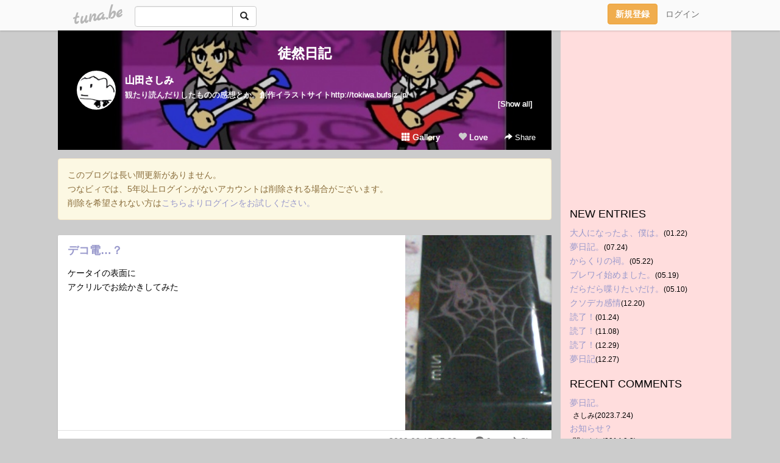

--- FILE ---
content_type: text/html;charset=Shift-JIS
request_url: https://tameending.tuna.be/9779228.html
body_size: 6630
content:
<!DOCTYPE html>
<html lang="ja">
<head>
<meta charset="Shift_JIS">
<meta http-equiv="Content-Type" content="text/html; charset=shift_jis">

<!-- #BeginLibraryItem "/Library/ga.lbi" -->
<!-- Google Tag Manager -->
<script>(function(w,d,s,l,i){w[l]=w[l]||[];w[l].push({'gtm.start':
new Date().getTime(),event:'gtm.js'});var f=d.getElementsByTagName(s)[0],
j=d.createElement(s),dl=l!='dataLayer'?'&l='+l:'';j.async=true;j.src=
'https://www.googletagmanager.com/gtm.js?id='+i+dl;f.parentNode.insertBefore(j,f);
})(window,document,'script','dataLayer','GTM-5QMBVM4');</script>
<!-- End Google Tag Manager -->
<!-- #EndLibraryItem -->

<title>デコ電…？ | 徒然日記</title>
<meta name="description" content="ケータイの表面にアクリルでお絵かきしてみた">
	<meta property="og:title" content="デコ電…？ | 徒然日記">
	<meta property="og:site_name" content="徒然日記">
	
	<!-- TwitterCards -->
				<meta name="twitter:card" content="summary_large_image">
			<meta name="twitter:title" content="デコ電…？ | 徒然日記">
	<meta name="twitter:description" content="ケータイの表面にアクリルでお絵かきしてみた">
	<meta name="twitter:image" content="https://tuna.be/p/9/75809/9779228.jpg">
	<!-- /TwitterCards -->
<meta name="thumbnail" content="https://tuna.be/p/9/75809/9779228.jpg">
<meta property="og:image" content="https://tuna.be/p/9/75809/9779228.jpg">
<meta property="og:description" content="ケータイの表面にアクリルでお絵かきしてみた">
<meta property="fb:app_id" content="233212076792375">
<link rel="alternate" type="application/rss+xml" title="RSS" href="https://tameending.tuna.be/rss/tameending.xml">

<!-- vender -->
<script type="text/javascript" src="js/jquery/jquery.2.2.4.min.js"></script>
<link rel="stylesheet" href="css/bootstrap/css/bootstrap.min.css">
<!-- / vender -->

<style type="text/css">
body {
		background-color: #cccccc;
				background-size: 100px 100px;
			background-repeat: repeat;
		}
body {
 color: #000000;
}
#profile {
		background-image:url(/p/9/75809/profile-bg.jpg?96580);
	}
#side {
 background-color: #ffdddd;
}
a, a:visited, a:active {
 color: #9999cc;
}
a:hover {
 color: #9999cc;
}
</style>

<!--<link href="//tuna.be/css/kickstart-icons.css" rel="stylesheet" type="text/css"> -->
<link href="tp/12.20160126.css?251104" rel="stylesheet" type="text/css">
<link href="css/icomoon/icomoon.css" rel="stylesheet" type="text/css">
<link href="css/tabShare.20150617.css" rel="stylesheet" type="text/css">
<style type="text/css">
#globalHeader2 {
	background-color: rgba(255, 255, 255, 0.9);
}
#globalHeader2 a.logo {
	color: #B6B6B6;
}
#globalHeader2 .btn-link {
	color: #727272;
}
</style>

<script src="//pagead2.googlesyndication.com/pagead/js/adsbygoogle.js"></script>
<script>
     (adsbygoogle = window.adsbygoogle || []).push({
          google_ad_client: "ca-pub-0815320066437312",
          enable_page_level_ads: true
     });
</script>

</head>
<body><!-- #BeginLibraryItem "/Library/globalHeader2.lbi" -->
<div id="globalHeader2">
	<div class="row">
		<div class="col-md-1"></div>
		<div class="col-md-10"> <a href="https://tuna.be/" class="logo mlr10 pull-left">tuna.be</a>
			<div id="appBadges" class="mlr10 pull-left hidden-xs" style="width:200px; margin-top:10px;">
							  <form action="/api/google_cse.php" method="get" id="cse-search-box" target="_blank">
				<div>
				  <div class="input-group">
					  <input type="text" name="q" class="form-control" placeholder="">
					  <span class="input-group-btn">
					  <button type="submit" name="sa" class="btn btn-default"><span class="glyphicon glyphicon-search"></span></button>
					  </span>
				  </div>
				</div>
			  </form>
			</div>
						<div class="pull-right loginBox hide"> <a href="javascript:void(0)" class="btn btn-pill photo small" data-login="1" data-me="myblogurl"><img data-me="profilePicture"></a><a href="javascript:void(0)" class="btn btn-link ellipsis" data-login="1" data-me="myblogurl"><span data-me="name"></span></a>
				<div class="mlr10" data-login="0"><a href="https://tuna.be/pc/reguser/" class="btn btn-warning"><strong class="tl">新規登録</strong></a><a href="https://tuna.be/pc/login.php" class="btn btn-link tl">ログイン</a></div>
				<div class="btn-group mlr10" data-login="1"> <a href="https://tuna.be/pc/admin.php?m=nd" class="btn btn-default btnFormPopup"><span class="glyphicon glyphicon-pencil"></span></a> <a href="https://tuna.be/loves/" class="btn btn-default"><span class="glyphicon glyphicon-heart btnLove"></span></a>
					<div class="btn-group"> <a href="javascript:;" class="btn btn-default dropdown-toggle" data-toggle="dropdown"><span class="glyphicon glyphicon-menu-hamburger"></span> <span class="caret"></span></a>
						<ul class="dropdown-menu pull-right">
							<li class="child"><a href="javascript:void(0)" data-me="myblogurl"><span class="glyphicon glyphicon-home"></span> <span class="tl">マイブログへ</span></a></li>
							<li class="child"><a href="https://tuna.be/pc/admin.php"><span class="glyphicon glyphicon-list"></span> <span class="tl">マイページ</span></a></li>
							<li class="child"><a href="https://tuna.be/pc/admin.php?m=md"><span class="glyphicon glyphicon-list-alt"></span> <span class="tl">記事の一覧</span></a></li>
							<li class="child"><a href="https://tuna.be/pc/admin.php?m=ee"><span class="glyphicon glyphicon-wrench"></span> <span class="tl">ブログ設定</span></a></li>
							<li class="child"><a href="https://tuna.be/pc/admin.php?m=account"><span class="glyphicon glyphicon-user"></span> <span class="tl">アカウント</span></a></li>
							<li><a href="https://tuna.be/pc/admin.php?m=logout" data-name="linkLogout"><span class="glyphicon glyphicon-off"></span> <span class="tl">ログアウト</span></a></li>
						</ul>
					</div>
				</div>
			</div>
		</div>
		<div class="col-md-1"></div>
	</div>
</div>
<!-- #EndLibraryItem --><div class="contentsWrapper">
	<div class="row">
		<div class="col-xs-9" id="contents">
			<header>
			<div id="profile">
				<div id="profileInner" class="break clearfix">
										<h1><a href="https://tameending.tuna.be/">徒然日記</a></h1>
										<div class="mlr15">
												<div class="pull-left mr15">
							<a href="https://tameending.tuna.be/" class="btn btn-pill photo large" style="background-image: url(/p/9/75809/profile.jpg?7301);"></a>
						</div>
												<div class="userName"><a href="https://tameending.tuna.be/">山田さしみ</a></div>
												<div class="comment" data-box="profileComment">
							<div class="ellipsis">観たり読んだりしたものの感想とか。創作イラストサイトhttp://tokiwa.bufsiz.jp/</div>
							<div class="text-right"><a href="#" data-btn="viewProfile">[Show all]</a></div>
							<div style="display:none;">観たり読んだりしたものの感想とか。<br />
<br />
<br />
創作イラストサイト<br />
<a href="http://tokiwa.bufsiz.jp/" rel="nofollow" target="_blank">http://tokiwa.bufsiz.jp/</a></div>
						</div>
											</div>
					<div class="headerMenu clearfix">
						<a href="gallery/" class="btn btn-link"><span class="glyphicon glyphicon-th"></span> Gallery</a>
						<a href="javascript:void(0)" class="btn btn-link btnLove off"><span class="glyphicon glyphicon-heart off"></span> Love</a>
						<div class="btn-group dropdown mlr10">
							<a href="javascript:;" data-toggle="dropdown" style="color:#fff;"><span class="glyphicon glyphicon-share-alt"></span> Share</a>
							<ul class="dropdown-menu pull-right icomoon">
								<li><a href="javascript:void(0)" id="shareTwitter" target="_blank"><span class="icon icon-twitter" style="color:#1da1f2;"></span> share on Twitter</a></li>
								<li><a href="javascript:void(0)" id="shareFacebook" target="_blank"><span class="icon icon-facebook" style="color:#3a5a9a;"></span> share on Facebook</a></li>
								<li><a href="javascript:void(0)" id="shareMail"><span class="glyphicon glyphicon-envelope"></span> share by E-mail</a></li>
															</ul>
						</div>
					</div>
				</div>
			</div>
			</header>
                        <div class="alert alert-warning" style="margin: 1em 0;">
                このブログは長い間更新がありません。<br>
                つなビィでは、5年以上ログインがないアカウントは削除される場合がございます。<br>
                削除を希望されない方は<a href="https://tuna.be/pc/login.php" target="_blank">こちらよりログインをお試しください。</a>
            </div>
            			<div id="contentsInner">
												<article class="blog">
					<div class="clearfix">
												<div class="photo">
																														<img src="/p/9/75809/9779228.jpg" alt="デコ電…？">
																																				</div>
																		<h4 class="title"><a href="./9779228.html">デコ電…？</a></h4>
												<div class="blog-message">ケータイの表面に<br />アクリルでお絵かきしてみた</div>
					</div>
					<div class="blog-footer clearfix">
						<span class="pull-left">
												</span>
						<div class="pull-right">
							<a href="9779228.html" class="btn btn-link"><time datetime="2009-09-15T17:22:15+09:00">2009.09.15 17:22</time></a>
														<a href="9779228.html" class="btn btn-link"><span class="icon icon-bubble"></span> 0</a>
																					<div class="btn-group dropdown btn btn-link">
								<a href="javascript:;" data-toggle="dropdown"><span class="glyphicon glyphicon-share-alt"></span> Share</a>
								<ul class="dropdown-menu pull-right icomoon">
									<li><a href="javascript:void(0)" id="shareTwitter" target="_blank"><span class="icon icon-twitter" style="color:#1da1f2;"></span> share on Twitter</a></li>
									<li><a href="javascript:void(0)" id="shareFacebook" target="_blank"><span class="icon icon-facebook" style="color:#3a5a9a;"></span> share on Facebook</a></li>
									<li><a href="javascript:void(0)" id="shareMail"><span class="glyphicon glyphicon-envelope"></span> share by E-mail</a></li>
								</ul>
							</div>
													</div>
					</div>
				</article>
								<div style="display: none;" data-template="blogEntry">
					<article class="blog">
						<div class="clearfix">
							<div class="photo pull-right text-right" data-tpl-def="thumb">
								<a data-tpl-href="link" data-tpl-def="photo"><img data-tpl-src="photo" data-tpl-alt="title"></a>
								<p class="btnLoupe" data-tpl-def="photo_org"><a data-tpl-href="photo_org" data-fancybox class="btn btn-link"><span class="glyphicon glyphicon-search"></span></a></p>
								<video width="320" controls data-tpl-def="movie"><source data-tpl-src="movie"></video>
							</div>
							<h4 class="title" data-tpl-def="title"><a data-tpl-href="link" data-tpl="title"></a></h4>
							<div class="blog-message" data-tpl="message"></div>
						</div>
						<div class="blog-footer clearfix">
							<span class="pull-left" data-tpl="tagLinks"></span>
							<div class="pull-right">
								<a class="btn btn-link" data-tpl-href="link" data-tpl="created_en"></a>
								<span data-tpl-custom="is_comment">
									<a class="btn btn-link" data-tpl-href="link"><span class="icon icon-bubble"></span> <span data-tpl-int="comment_count"></span></a></span></div>
						</div>
					</article>
				</div>
				<div style="display: none;" data-template="pagenation">
					<div class="text-center mt20">
						<a data-tpl-def="prev_page_url" data-tpl-href="prev_page_url" class="btn btn-default mlr10">&laquo; 前のページ</a>
						<a data-tpl-def="next_page_url" data-tpl-href="next_page_url" class="btn btn-default mlr10">次のページ &raquo;</a>
					</div>
				</div>
												<div class="text-center mt20">
										<a href="./9799718.html" class="btn btn-default mlr10">&laquo; デコ電 その２ </a>
															<a href="./9735749.html" class="btn btn-default mlr10"> OK！完璧っ!! &raquo;</a>
									</div>
				<div class="ads landscape"><!-- tuna_blog_footer -->
<ins class="adsbygoogle"
     style="display:block"
     data-ad-client="ca-pub-0815320066437312"
     data-ad-slot="7716104040"
     data-ad-format="horizontal"></ins>
<script>
(adsbygoogle = window.adsbygoogle || []).push({});
</script></div>
								<div class="comment-trackback mt20" id="comment">
					<div class="clearfix">
						<p class="pull-right"><a href="#" class="btn btn-link" data-show-once="[name='formComment']"><span class="icon icon-bubble"></span> コメントを書く...</a></p>
						<h5>Comments</h5>
					</div>
					<hr>
					<form method="post" action="./" style="display: none;" name="formComment">
						<table class="table" data-login="0">
							<tr>
								<th width="70">name</th>
								<td>
									<input name="name" type="text" id="name" class="form-control" placeholder="name" data-require>
								</td>
							</tr>
							<tr>
								<th>email</th>
								<td><input name="mail" type="email" id="mail" style="display:none;">
									<input name="email" type="email" id="email" class="form-control" placeholder="yourmail@example.com (option)"></td>
							</tr>
							<tr>
								<th>url</th>
								<td><input name="url" type="text" id="url" class="form-control" placeholder="http://example.com (option)"></td>
							</tr>
							<tr>
								<th valign="top">comment</th>
								<td><textarea name="message" id="message" style="display:none;" cols="10" rows="10"></textarea>
									<textarea name="comment" rows="4" cols="10" id="comment" class="form-control" placeholder="comment..." data-require></textarea></td>
							</tr>
							<tr>
								<td colspan="2" class="text-center"><input name="submit" type="submit" value="確　認" class="btn btn-success"></td>
							</tr>
						</table>
						<div data-login="1">
							<p class="clearfix"><a href="javascript:void(0)" class="btn btn-pill photo small"><img data-me="profilePicture"></a><a href="javascript:void(0)" class="btn btn-link" data-me="name"></a></p>
							<p><textarea name="comment" rows="4" cols="10" id="comment" class="form-control" placeholder="comment..." data-require></textarea></p>
							<p class="text-center"><input name="submit2" type="submit" value="送 信" class="btn btn-success"></p>
						</div>
						<input type="hidden" name="user_id" data-me="id">
						<input type="hidden" name="user_token" data-me="token">
						<input type="hidden" name="m" value="pc_comment">
						<input type="hidden" name="did" value="9779228">
					</form>
									</div>
																<section>
					<div id="relatedEntries" class="relatedEntries clearfix">
						<h2 class="page-header h4">Popular entries</h2>
						<div class="row row-narrow">
							<div class="col-xs-4" v-for="item in items">
								<div class="cardBox">
									<a href="{{ item.url }}">
										<div class="thumbBox" style="background-image:url({{ item.pictureUrl }});"></div>
										<div class="desc">
											<h5 class="title">{{ item.title }}</h5>
										</div>
									</a>
								</div>
							</div>
						</div>
					</div>
				</section>
								<div class="ads landscape"><!-- tuna_blog_footer -->
<ins class="adsbygoogle"
     style="display:block"
     data-ad-client="ca-pub-0815320066437312"
     data-ad-slot="7716104040"
     data-ad-format="horizontal"></ins>
<script>
(adsbygoogle = window.adsbygoogle || []).push({});
</script></div>
			</div>
		</div>
		<div class="col-xs-3" id="side">
			<div class="mt15"><!-- tuna02, side, 200x200 -->
<ins class="adsbygoogle"
     style="display:inline-block;width:250px;height:250px"
     data-ad-client="ca-pub-0815320066437312"
     data-ad-slot="4696170365"></ins>
<script>
(adsbygoogle = window.adsbygoogle || []).push({});
</script></div>
			<section class="mt20">
				<h2 class="h4">NEW ENTRIES</h2>
								<a href="https://tameending.tuna.be/22799820.html">大人になったよ、僕は。</a><small>(01.22)</small><br>
								<a href="https://tameending.tuna.be/22751475.html">夢日記。</a><small>(07.24)</small><br>
								<a href="https://tameending.tuna.be/22733535.html">からくりの祠。</a><small>(05.22)</small><br>
								<a href="https://tameending.tuna.be/22732549.html">ブレワイ始めました。</a><small>(05.19)</small><br>
								<a href="https://tameending.tuna.be/22729781.html">だらだら喋りたいだけ。</a><small>(05.10)</small><br>
								<a href="https://tameending.tuna.be/22421750.html">クソデカ感情</a><small>(12.20)</small><br>
								<a href="https://tameending.tuna.be/22286048.html">読了！</a><small>(01.24)</small><br>
								<a href="https://tameending.tuna.be/22252917.html">読了！</a><small>(11.08)</small><br>
								<a href="https://tameending.tuna.be/22115871.html">読了！</a><small>(12.29)</small><br>
								<a href="https://tameending.tuna.be/22115081.html">夢日記</a><small>(12.27)</small><br>
							</section>
						<section class="mt20">
				<h2 class="h4">RECENT COMMENTS</h2>
				<div style="display: none;" data-template="recentComments">
					<div>
						<a data-tpl="title" data-tpl-href="page_url"></a>
						<div class="mlr5 small" data-tpl="comments"></div>
					</div>
				</div>
			</section>
									<section class="mt20">
				<h2 class="h4">ARCHIVES</h2>
				<ul id="archives">
										<li><a href="javascript:void(0)" class="y">2024</a><small>(1)</small>
						<ul style="display:none;">
														<li><a href="/?mon=2024/01">1月</a><small>(1)</small></li>
													</ul>
					</li>
										<li><a href="javascript:void(0)" class="y">2023</a><small>(4)</small>
						<ul style="display:none;">
														<li><a href="/?mon=2023/07">7月</a><small>(1)</small></li>
														<li><a href="/?mon=2023/05">5月</a><small>(3)</small></li>
													</ul>
					</li>
										<li><a href="javascript:void(0)" class="y">2020</a><small>(2)</small>
						<ul style="display:none;">
														<li><a href="/?mon=2020/12">12月</a><small>(1)</small></li>
														<li><a href="/?mon=2020/01">1月</a><small>(1)</small></li>
													</ul>
					</li>
										<li><a href="javascript:void(0)" class="y">2019</a><small>(1)</small>
						<ul style="display:none;">
														<li><a href="/?mon=2019/11">11月</a><small>(1)</small></li>
													</ul>
					</li>
										<li><a href="javascript:void(0)" class="y">2018</a><small>(12)</small>
						<ul style="display:none;">
														<li><a href="/?mon=2018/12">12月</a><small>(2)</small></li>
														<li><a href="/?mon=2018/11">11月</a><small>(3)</small></li>
														<li><a href="/?mon=2018/10">10月</a><small>(1)</small></li>
														<li><a href="/?mon=2018/09">9月</a><small>(6)</small></li>
													</ul>
					</li>
										<li><a href="javascript:void(0)" class="y">2017</a><small>(1)</small>
						<ul style="display:none;">
														<li><a href="/?mon=2017/04">4月</a><small>(1)</small></li>
													</ul>
					</li>
										<li><a href="javascript:void(0)" class="y">2016</a><small>(1)</small>
						<ul style="display:none;">
														<li><a href="/?mon=2016/10">10月</a><small>(1)</small></li>
													</ul>
					</li>
										<li><a href="javascript:void(0)" class="y">2015</a><small>(15)</small>
						<ul style="display:none;">
														<li><a href="/?mon=2015/08">8月</a><small>(8)</small></li>
														<li><a href="/?mon=2015/02">2月</a><small>(4)</small></li>
														<li><a href="/?mon=2015/01">1月</a><small>(3)</small></li>
													</ul>
					</li>
										<li><a href="javascript:void(0)" class="y">2014</a><small>(91)</small>
						<ul style="display:none;">
														<li><a href="/?mon=2014/12">12月</a><small>(1)</small></li>
														<li><a href="/?mon=2014/11">11月</a><small>(1)</small></li>
														<li><a href="/?mon=2014/10">10月</a><small>(1)</small></li>
														<li><a href="/?mon=2014/09">9月</a><small>(2)</small></li>
														<li><a href="/?mon=2014/08">8月</a><small>(3)</small></li>
														<li><a href="/?mon=2014/07">7月</a><small>(7)</small></li>
														<li><a href="/?mon=2014/06">6月</a><small>(7)</small></li>
														<li><a href="/?mon=2014/05">5月</a><small>(12)</small></li>
														<li><a href="/?mon=2014/04">4月</a><small>(10)</small></li>
														<li><a href="/?mon=2014/03">3月</a><small>(24)</small></li>
														<li><a href="/?mon=2014/02">2月</a><small>(18)</small></li>
														<li><a href="/?mon=2014/01">1月</a><small>(5)</small></li>
													</ul>
					</li>
										<li><a href="javascript:void(0)" class="y">2013</a><small>(214)</small>
						<ul style="display:none;">
														<li><a href="/?mon=2013/12">12月</a><small>(9)</small></li>
														<li><a href="/?mon=2013/11">11月</a><small>(13)</small></li>
														<li><a href="/?mon=2013/10">10月</a><small>(21)</small></li>
														<li><a href="/?mon=2013/09">9月</a><small>(6)</small></li>
														<li><a href="/?mon=2013/08">8月</a><small>(5)</small></li>
														<li><a href="/?mon=2013/07">7月</a><small>(14)</small></li>
														<li><a href="/?mon=2013/06">6月</a><small>(25)</small></li>
														<li><a href="/?mon=2013/05">5月</a><small>(23)</small></li>
														<li><a href="/?mon=2013/04">4月</a><small>(17)</small></li>
														<li><a href="/?mon=2013/03">3月</a><small>(27)</small></li>
														<li><a href="/?mon=2013/02">2月</a><small>(22)</small></li>
														<li><a href="/?mon=2013/01">1月</a><small>(32)</small></li>
													</ul>
					</li>
										<li><a href="javascript:void(0)" class="y">2012</a><small>(254)</small>
						<ul style="display:none;">
														<li><a href="/?mon=2012/12">12月</a><small>(22)</small></li>
														<li><a href="/?mon=2012/11">11月</a><small>(12)</small></li>
														<li><a href="/?mon=2012/10">10月</a><small>(19)</small></li>
														<li><a href="/?mon=2012/09">9月</a><small>(9)</small></li>
														<li><a href="/?mon=2012/08">8月</a><small>(20)</small></li>
														<li><a href="/?mon=2012/07">7月</a><small>(26)</small></li>
														<li><a href="/?mon=2012/06">6月</a><small>(20)</small></li>
														<li><a href="/?mon=2012/05">5月</a><small>(20)</small></li>
														<li><a href="/?mon=2012/04">4月</a><small>(22)</small></li>
														<li><a href="/?mon=2012/03">3月</a><small>(24)</small></li>
														<li><a href="/?mon=2012/02">2月</a><small>(39)</small></li>
														<li><a href="/?mon=2012/01">1月</a><small>(21)</small></li>
													</ul>
					</li>
										<li><a href="javascript:void(0)" class="y">2011</a><small>(236)</small>
						<ul style="display:none;">
														<li><a href="/?mon=2011/12">12月</a><small>(25)</small></li>
														<li><a href="/?mon=2011/11">11月</a><small>(10)</small></li>
														<li><a href="/?mon=2011/10">10月</a><small>(20)</small></li>
														<li><a href="/?mon=2011/09">9月</a><small>(14)</small></li>
														<li><a href="/?mon=2011/08">8月</a><small>(11)</small></li>
														<li><a href="/?mon=2011/07">7月</a><small>(25)</small></li>
														<li><a href="/?mon=2011/06">6月</a><small>(23)</small></li>
														<li><a href="/?mon=2011/05">5月</a><small>(14)</small></li>
														<li><a href="/?mon=2011/04">4月</a><small>(22)</small></li>
														<li><a href="/?mon=2011/03">3月</a><small>(23)</small></li>
														<li><a href="/?mon=2011/02">2月</a><small>(18)</small></li>
														<li><a href="/?mon=2011/01">1月</a><small>(31)</small></li>
													</ul>
					</li>
										<li><a href="javascript:void(0)" class="y">2010</a><small>(204)</small>
						<ul style="display:none;">
														<li><a href="/?mon=2010/12">12月</a><small>(39)</small></li>
														<li><a href="/?mon=2010/11">11月</a><small>(11)</small></li>
														<li><a href="/?mon=2010/10">10月</a><small>(11)</small></li>
														<li><a href="/?mon=2010/09">9月</a><small>(12)</small></li>
														<li><a href="/?mon=2010/08">8月</a><small>(16)</small></li>
														<li><a href="/?mon=2010/07">7月</a><small>(13)</small></li>
														<li><a href="/?mon=2010/06">6月</a><small>(15)</small></li>
														<li><a href="/?mon=2010/05">5月</a><small>(14)</small></li>
														<li><a href="/?mon=2010/04">4月</a><small>(33)</small></li>
														<li><a href="/?mon=2010/03">3月</a><small>(20)</small></li>
														<li><a href="/?mon=2010/02">2月</a><small>(7)</small></li>
														<li><a href="/?mon=2010/01">1月</a><small>(13)</small></li>
													</ul>
					</li>
										<li><a href="javascript:void(0)" class="y">2009</a><small>(149)</small>
						<ul style="display:none;">
														<li><a href="/?mon=2009/12">12月</a><small>(7)</small></li>
														<li><a href="/?mon=2009/11">11月</a><small>(7)</small></li>
														<li><a href="/?mon=2009/10">10月</a><small>(6)</small></li>
														<li><a href="/?mon=2009/09">9月</a><small>(9)</small></li>
														<li><a href="/?mon=2009/08">8月</a><small>(9)</small></li>
														<li><a href="/?mon=2009/07">7月</a><small>(8)</small></li>
														<li><a href="/?mon=2009/06">6月</a><small>(9)</small></li>
														<li><a href="/?mon=2009/05">5月</a><small>(27)</small></li>
														<li><a href="/?mon=2009/04">4月</a><small>(27)</small></li>
														<li><a href="/?mon=2009/03">3月</a><small>(11)</small></li>
														<li><a href="/?mon=2009/02">2月</a><small>(9)</small></li>
														<li><a href="/?mon=2009/01">1月</a><small>(20)</small></li>
													</ul>
					</li>
										<li><a href="javascript:void(0)" class="y">2008</a><small>(228)</small>
						<ul style="display:none;">
														<li><a href="/?mon=2008/12">12月</a><small>(39)</small></li>
														<li><a href="/?mon=2008/11">11月</a><small>(20)</small></li>
														<li><a href="/?mon=2008/10">10月</a><small>(19)</small></li>
														<li><a href="/?mon=2008/09">9月</a><small>(7)</small></li>
														<li><a href="/?mon=2008/08">8月</a><small>(11)</small></li>
														<li><a href="/?mon=2008/07">7月</a><small>(16)</small></li>
														<li><a href="/?mon=2008/06">6月</a><small>(20)</small></li>
														<li><a href="/?mon=2008/05">5月</a><small>(19)</small></li>
														<li><a href="/?mon=2008/04">4月</a><small>(24)</small></li>
														<li><a href="/?mon=2008/03">3月</a><small>(13)</small></li>
														<li><a href="/?mon=2008/02">2月</a><small>(32)</small></li>
														<li><a href="/?mon=2008/01">1月</a><small>(8)</small></li>
													</ul>
					</li>
										<li><a href="javascript:void(0)" class="y">2007</a><small>(115)</small>
						<ul style="display:none;">
														<li><a href="/?mon=2007/12">12月</a><small>(12)</small></li>
														<li><a href="/?mon=2007/11">11月</a><small>(8)</small></li>
														<li><a href="/?mon=2007/10">10月</a><small>(27)</small></li>
														<li><a href="/?mon=2007/09">9月</a><small>(24)</small></li>
														<li><a href="/?mon=2007/08">8月</a><small>(20)</small></li>
														<li><a href="/?mon=2007/07">7月</a><small>(12)</small></li>
														<li><a href="/?mon=2007/06">6月</a><small>(10)</small></li>
														<li><a href="/?mon=2007/05">5月</a><small>(2)</small></li>
													</ul>
					</li>
									</ul>
			</section>
						<section class="mt20">
				<h2 class="h4">LINKS</h2>
				<div id="links">
					<ul>
												<li>
							<div class="links-groupname">わたし</div>
							<ul>
																<li class="links-title"> <a href="https://mobile.twitter.com/tameending" target="_blank" rel="nofollow">ついったー</a> </li>
																<li class="links-lead">@tameending</li>
																								<li class="links-title"> <a href="http://www.pixiv.net/member.php?id=466389" target="_blank" rel="nofollow">ピクシブ</a> </li>
																<li class="links-lead">私のページ</li>
																								<li class="links-title"> <a href="http://blog.goo.ne.jp/tameending" target="_blank" rel="nofollow">ブログ</a> </li>
																								<li class="links-title"> <a href="http://tokiwa.bufsiz.jp/" target="_blank" rel="nofollow">龍頭ダヴィデ</a> </li>
																<li class="links-lead">私のイラストサイト</li>
																							</ul>
						</li>
											</ul>
				</div>
			</section>
						<section>
				<h2 class="h4">RSS</h2>
				<a href="./rss/tameending.rdf"><span class="icon icon-rss"></span> RSS</a><br>
								&emsp;
			</section>
		</div>
	</div>
</div>

<!-- vender -->
<link rel="stylesheet" type="text/css" href="//fonts.googleapis.com/css?family=Marck+Script">
<script type="text/javascript" src="css/bootstrap/js/bootstrap.min.js"></script>
<link href="//tuna.be/js/fancybox2/jquery.fancybox.css" rel="stylesheet" type="text/css">
<script type="text/javascript" src="//tuna.be/js/fancybox2/jquery.fancybox.pack.js"></script>
<!-- / vender -->

<script type="text/javascript">
var id = "75809";
</script>
<script type="text/javascript" src="//cdnjs.cloudflare.com/ajax/libs/vue/1.0.15/vue.min.js"></script>
<script type="text/javascript" src="//tuna.be/js/blog_common.20181108.js?20251224"></script>
<!--<script type="text/javascript" src="//tuna.be/js/translate.js?20150202"></script>--><!-- #BeginLibraryItem "/Library/footer.lbi" -->
<footer>
<div id="footer">
	<div class="container">
		<div class="row">
			<div class="logoWrapper"><a href="https://tuna.be/" class="logo">tuna.be</a></div>
		</div>
		
		<div class="row text-left hidden-xs" style="margin-bottom:15px;">
			<div class="col-sm-3">
				<a href="https://tuna.be/">つなビィトップ</a>
			</div>
			<div class="col-sm-3">
				<a href="https://tuna.be/newentry/" class="tl">新着エントリ一覧</a>
			</div>
			<div class="col-sm-3">
				<a href="https://tuna.be/popular/" class="tl">人気のブログ</a>
			</div>
			<div class="col-sm-3">
				<a href="https://tuna.be/pc/admin.php" class="tl">マイページログイン</a>
			</div>
		</div>
		<div class="row text-left hidden-xs">
			<div class="col-sm-3">
				<a href="https://support.tuna.be/284432.html" target="_blank" class="tl">良くある質問と答え</a>
			</div>
			<div class="col-sm-3">
				<a href="https://i-section.net/privacy.html" target="_blank" class="tl">プライバシーポリシー</a> / <a href="https://tuna.be/pc/agreement.html" class="tl">利用規約</a>
			</div>
			<div class="col-sm-3">
				<a href="https://i-section.net/inquiry/?c=4" target="_blank" class="tl">お問い合わせ</a>
			</div>
			<div class="col-sm-3">
				<a href="https://i-section.net/" target="_blank" class="tl">開発・運営</a>
			</div>
		</div>
		
		<div class="list-group text-left visible-xs">
			<a href="https://tuna.be/" class="list-group-item">つなビィトップ</a>
			<a href="https://tuna.be/newentry/" class="list-group-item tl">新着エントリ一覧</a>
			<a href="https://tuna.be/popular/" class="list-group-item tl">人気のブログ</a>
			<a href="https://tuna.be/pc/admin.php" class="list-group-item tl">マイページログイン</a>
		</div>
		
		<div class="visible-xs">
			<form action="/api/google_cse.php" method="get" target="_blank">
				<div class="input-group">
					<input type="search" name="q" class="form-control" placeholder="つなビィ内検索">
					<span class="input-group-btn">
						<button class="btn btn-default" type="submit"><span class="glyphicon glyphicon-search"></span></button>
					</span>
				</div>
			</form>
		</div>
		
		<div class="visible-xs mt20">
			<a href="https://support.tuna.be/284432.html" target="_blank" class="tl">良くある質問と答え</a> /
			<a href="https://i-section.net/privacy.html" target="_blank" class="tl">プライバシーポリシー</a> /
			<a href="https://tuna.be/pc/agreement.html" class="tl">利用規約</a> /
			<a href="https://i-section.net/inquiry/?c=4" target="_blank" class="tl">お問い合わせ</a> /
			<a href="https://i-section.net/" target="_blank" class="tl">開発・運営</a>
		</div>
	</div>
	<div class="footer-global">
		<p class="hidden-xs"><a href="https://i-section.net/software/shukusen/" target="_blank">複数画像をまとめて縮小するなら「縮小専用。」</a></p>
		<div class="copyright text-center small">&copy;2004- <a href="https://tuna.be/">tuna.be</a> All rights reserved.</div>
	</div>
</div>
</footer><!-- #EndLibraryItem --></body>
</html>
<!-- st:0.48304915428162 -->

--- FILE ---
content_type: text/html; charset=utf-8
request_url: https://www.google.com/recaptcha/api2/aframe
body_size: 270
content:
<!DOCTYPE HTML><html><head><meta http-equiv="content-type" content="text/html; charset=UTF-8"></head><body><script nonce="MPAx_7fJ_yqvlXLmxDRUNQ">/** Anti-fraud and anti-abuse applications only. See google.com/recaptcha */ try{var clients={'sodar':'https://pagead2.googlesyndication.com/pagead/sodar?'};window.addEventListener("message",function(a){try{if(a.source===window.parent){var b=JSON.parse(a.data);var c=clients[b['id']];if(c){var d=document.createElement('img');d.src=c+b['params']+'&rc='+(localStorage.getItem("rc::a")?sessionStorage.getItem("rc::b"):"");window.document.body.appendChild(d);sessionStorage.setItem("rc::e",parseInt(sessionStorage.getItem("rc::e")||0)+1);localStorage.setItem("rc::h",'1769206184853');}}}catch(b){}});window.parent.postMessage("_grecaptcha_ready", "*");}catch(b){}</script></body></html>